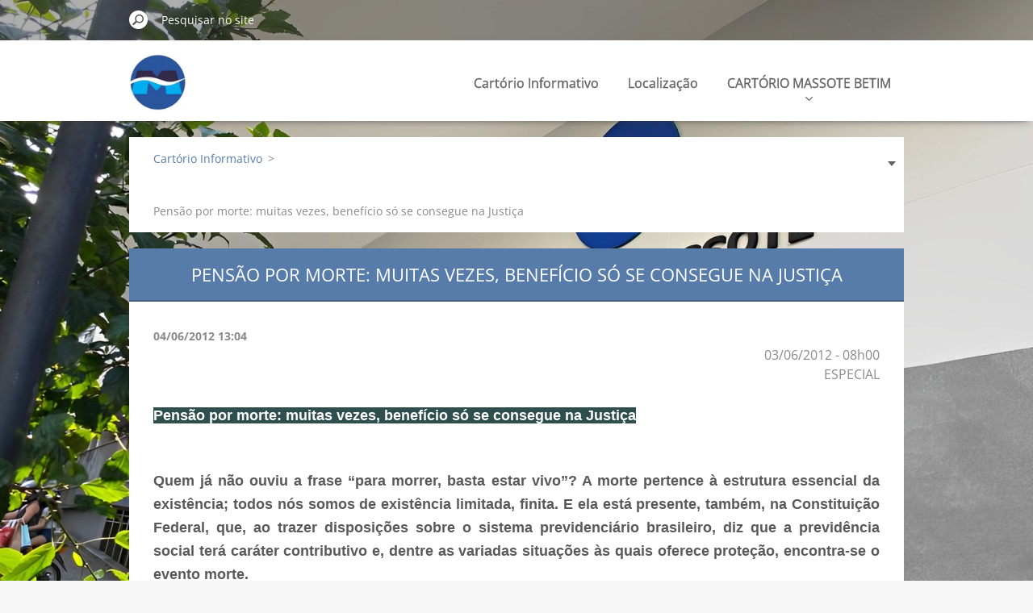

--- FILE ---
content_type: text/html; charset=UTF-8
request_url: https://www.cartoriomassote.com/news/pens%C3%A3o-por-morte%3A-muitas-vezes%2C-beneficio-so-se-consegue-na-justi%C3%A7a/
body_size: 12839
content:
<!doctype html>
<!--[if IE 8]><html class="lt-ie10 lt-ie9 no-js" lang="pt-br"> <![endif]-->
<!--[if IE 9]><html class="lt-ie10 no-js" lang="pt-br"> <![endif]-->
<!--[if gt IE 9]><!-->
<html class="no-js" lang="pt-br">
<!--<![endif]-->
	<head>
		<base href="https://www.cartoriomassote.com/">
  <meta charset="utf-8">
  <meta name="description" content="">
  <meta name="keywords" content="pensão, benefício">
  <meta name="generator" content="Webnode">
  <meta name="apple-mobile-web-app-capable" content="yes">
  <meta name="apple-mobile-web-app-status-bar-style" content="black">
  <meta name="format-detection" content="telephone=no">
    <link rel="shortcut icon" href="https://4d30b159ef.clvaw-cdnwnd.com/b59ecca3f8916661959c533bb14a9a91/200012392-1819718198/LOGO-IA.ico">
<link rel="canonical" href="https://www.cartoriomassote.com/news/pens%C3%A3o-por-morte%3A-muitas-vezes%2C-beneficio-so-se-consegue-na-justi%C3%A7a/">
<script type="text/javascript">(function(i,s,o,g,r,a,m){i['GoogleAnalyticsObject']=r;i[r]=i[r]||function(){
			(i[r].q=i[r].q||[]).push(arguments)},i[r].l=1*new Date();a=s.createElement(o),
			m=s.getElementsByTagName(o)[0];a.async=1;a.src=g;m.parentNode.insertBefore(a,m)
			})(window,document,'script','//www.google-analytics.com/analytics.js','ga');ga('create', 'UA-797705-6', 'auto',{"name":"wnd_header"});ga('wnd_header.set', 'dimension1', 'W1');ga('wnd_header.set', 'anonymizeIp', true);ga('wnd_header.send', 'pageview');var pageTrackerAllTrackEvent=function(category,action,opt_label,opt_value){ga('send', 'event', category, action, opt_label, opt_value)};</script>
  <link rel="alternate" type="application/rss+xml" href="http://cartoriomassote.webnode.com.pt/rss/all.xml" title="">
<!--[if lte IE 9]><style type="text/css">.cke_skin_webnode iframe {vertical-align: baseline !important;}</style><![endif]-->
		<meta http-equiv="X-UA-Compatible" content="IE=edge">
		<title>Pensão por morte: muitas vezes, benefício só se consegue na Justiça :: .</title>
		<meta name="viewport" content="width=device-width, initial-scale=1.0, maximum-scale=1.0, user-scalable=no">
		<link rel="stylesheet" href="https://d11bh4d8fhuq47.cloudfront.net/_system/skins/v11/50001479/css/style.css" />

		<script type="text/javascript" language="javascript" src="https://d11bh4d8fhuq47.cloudfront.net/_system/skins/v11/50001479/js/script.min.js"></script>


		<script type="text/javascript">
		/* <![CDATA[ */
		wtf.texts.set("photogallerySlideshowStop", 'Pausar');
		wtf.texts.set("photogallerySlideshowStart", 'Apresentação de slides');
		wtf.texts.set("faqShowAnswer", 'Exibir FAQ');
		wtf.texts.set("faqHideAnswer", 'Ocultar FAQ');
		wtf.texts.set("menuLabel", 'Menu');
		/* ]]> */
		</script>
	
				<script type="text/javascript">
				/* <![CDATA[ */
					
					if (typeof(RS_CFG) == 'undefined') RS_CFG = new Array();
					RS_CFG['staticServers'] = new Array('https://d11bh4d8fhuq47.cloudfront.net/');
					RS_CFG['skinServers'] = new Array('https://d11bh4d8fhuq47.cloudfront.net/');
					RS_CFG['filesPath'] = 'https://www.cartoriomassote.com/_files/';
					RS_CFG['filesAWSS3Path'] = 'https://4d30b159ef.clvaw-cdnwnd.com/b59ecca3f8916661959c533bb14a9a91/';
					RS_CFG['lbClose'] = 'Fechar';
					RS_CFG['skin'] = 'default';
					if (!RS_CFG['labels']) RS_CFG['labels'] = new Array();
					RS_CFG['systemName'] = 'Webnode';
						
					RS_CFG['responsiveLayout'] = 1;
					RS_CFG['mobileDevice'] = 0;
					RS_CFG['labels']['copyPasteSource'] = 'Leia mais:';
					
				/* ]]> */
				</script><script type="text/javascript" src="https://d11bh4d8fhuq47.cloudfront.net/_system/client/js/compressed/frontend.package.1-3-108.js?ph=4d30b159ef"></script><style type="text/css"></style></head>
	<body>		<div id="wrapper" class="index">

			<div id="content" class="centered">

					<header id="header" class="centered">
						<div id="header-inner">
							<div id="logo-wrapper" class="">
							    <div id="logo"><a href="home/" class="image" title="Ir à página inicial."><span id="rbcSystemIdentifierLogo"><img src="https://4d30b159ef.clvaw-cdnwnd.com/b59ecca3f8916661959c533bb14a9a91/200012716-7ffe27ffe4/LOGO IA (3).jpg"  width="368" height="364"  alt="."></span></a></div>							</div>
							 
<div id="slogan" class="">
    <span id="rbcCompanySlogan" class="rbcNoStyleSpan">Cartório Massote</span></div>
 
<div id="menu-links" class="">
    <a id="menu-link" href="#menu">
        Menu    </a>

	<a id="fulltext-link" href="#fulltext">
		Pesquisar no site	</a>
</div>
 
 
 


						</div>
					</header>

				<main id="main" class="centered">
					<div id="main-inner">
						<div id="navigator" class="">
						    <div id="pageNavigator" class="rbcContentBlock"><a class="navFirstPage" href="/home/">Cartório Informativo </a><span class="separator"> &gt; </span>    <span id="navCurrentPage">Pensão por morte: muitas vezes, benefício só se consegue na Justiça</span></div>						</div>
						 
<div class="column">

		

		<article class="widget widget-article-detail">
			<header>
				<h1 class="widget-title">Pensão por morte: muitas vezes, benefício só se consegue na Justiça</h1>
			</header>
			<div class="widget-content">
				<span class="article-date">04/06/2012 13:04</span>
				<p style="text-align: right;">
	03/06/2012 - 08h00<br />
	ESPECIAL</p>
<h4 style="text-align: justify;">
	<span style="color: rgb(255, 255, 255);"><span style="font-family: lucida sans unicode,lucida grande,sans-serif;"><span style="background-color: rgb(47, 79, 79);">Pensão por morte: muitas vezes, benefício só se consegue na Justiça</span></span></span></h4>
<h4 style="text-align: justify;">
	<br />
	<span style="font-family: lucida sans unicode,lucida grande,sans-serif;">Quem já não ouviu a frase “para morrer, basta estar vivo”? A morte pertence à estrutura essencial da existência; todos nós somos de existência limitada, finita. E ela está presente, também, na Constituição Federal, que, ao trazer disposições sobre o sistema previdenciário brasileiro, diz que a previdência social terá caráter contributivo e, dentre as variadas situações às quais oferece proteção, encontra-se o evento morte.</span></h4>
<h4 style="text-align: justify;">
	<span style="font-family: lucida sans unicode,lucida grande,sans-serif;">A pensão por morte existe para dar efetividade à proteção garantida constitucionalmente. É o benefício pago à família do trabalhador quando ele morre. Para a concessão do benefício, não há tempo mínimo de contribuição, mas é necessário que o óbito tenha ocorrido enquanto o trabalhador tinha qualidade de segurado.</span></h4>
<h4 style="text-align: justify;">
	<span style="font-family: lucida sans unicode,lucida grande,sans-serif;">E muitos beneficiários recorrem ao Superior Tribunal de Justiça (STJ) para fazer valer o seu direito. A Corte, por exemplo, já firmou entendimento no sentido de que o termo inicial para o pagamento da pensão especial de ex-combatente deve ser a data do requerimento administrativo ou, na falta deste, a data da citação, uma vez que, embora tal benefício seja imprescritível, é a partir daqueles atos que se forma o vínculo entre a administração e a parte interessada (REsp 1.173.883).</span></h4>
<h4 style="text-align: justify;">
	<span style="font-family: lucida sans unicode,lucida grande,sans-serif;">O entendimento foi aplicado no julgamento do recurso interposto por beneficiária de ex-combatente que afirmou fazer jus à pensão especial devido a uma certidão expedida pelo Ministério do Exército. O relator do caso, ministro Og Fernandes, da Sexta Turma, destacou que a certidão apresentada é documento idôneo para comprovar a condição de ex-combatente. “Diante da ausência de requerimento administrativo de concessão da pensão especial, a prestação será devida a contar da data de citação da União”, afirmou o ministro.</span></h4>
<h4 style="text-align: justify;">
	<span style="font-family: lucida sans unicode,lucida grande,sans-serif;">Também com relação a ex-combatentes, o STJ já tem jurisprudência pacificada no sentido de que a pensão por morte deve ser regida pela lei vigente à época do falecimento do instituidor do benefício. “Falecido o ex-combatente na vigência do artigo 53 do Ato das Disposições Constitucionais Transitórias, porém antes da edição da Lei 8.059/90, deve o direito à pensão por morte ser analisado sob os auspícios do artigo 53 do ADCT e da Lei 3.765/60”, afirmou a ministra Laurita Vaz, relatora do Recurso Especial 1.172.844.</span></h4>
<h4 style="text-align: justify;">
	<span style="font-family: lucida sans unicode,lucida grande,sans-serif;">A ministra destacou, também, que apenas os filhos do sexo masculino maiores, que não sejam interditados ou inválidos, ficam excluídos da percepção da pensão por morte instituída pelo ex-combatente, o que impõe reconhecer o direito das filhas de qualquer condição à pensão por morte.</span></h4>
<h4 style="text-align: justify;">
	<span style="font-family: lucida sans unicode,lucida grande,sans-serif;">Dependência econômica</span></h4>
<h4 style="text-align: justify;">
	<span style="font-family: lucida sans unicode,lucida grande,sans-serif;">Nos dias de hoje, a jurisprudência dos tribunais é firme no sentido de que, caso o ex-esposo ou esposa não recebesse pensão alimentícia quando o segurado faleceu, se conseguir demonstrar que naquela ocasião passava necessidades ou que a pensão alimentícia lhe fazia falta, pode conseguir a pensão por morte.</span></h4>
<h4 style="text-align: justify;">
	<span style="font-family: lucida sans unicode,lucida grande,sans-serif;">O STJ consolidou o entendimento ao editar a Súmula 336: “A mulher que renunciou aos alimentos na separação judicial tem direito à pensão previdenciária por morte do ex-marido, comprovada a necessidade econômica superveniente.”</span></h4>
<h4 style="text-align: justify;">
	<span style="font-family: lucida sans unicode,lucida grande,sans-serif;">No julgamento de um recurso do Banco Central contra julgado do Tribunal Regional Federal da 5ª Região, a Segunda Turma manteve a decisão do TRF5, ao entendimento de que só o fato de a ex-mulher ter-se divorciado do falecido e, à época, dispensado os alimentos, não a proíbe de requerer a pensão por morte, uma vez que foi devidamente comprovada a necessidade (Ag 1.420.559).</span></h4>
<h4 style="text-align: justify;">
	<span style="font-family: lucida sans unicode,lucida grande,sans-serif;">Uma curiosidade: mesmo que o ex-esposo ou a ex-esposa se casem novamente, ou adquira nova relação de companheirismo, se já recebida pensão por morte, continuará com tal benefício. O entendimento foi aplicado pelos ministros da Quinta Turma ao julgar o agravo de instrumento interposto por ex-mulher do segurado, que contraiu novas núpcias (Ag 1.425.313).</span></h4>
<h4 style="text-align: justify;">
	<span style="font-family: lucida sans unicode,lucida grande,sans-serif;">No caso, a mulher ajuizou ação previdenciária para restabelecer o benefício da pensão por morte que foi cassado pelo Instituto Nacional do Seguro Social (INSS). Em primeiro grau, o pedido foi julgado procedente. Em apelação, o Tribunal Regional Federal da 1ª Região reformou a sentença, por entender que o novo casamento da viúva/beneficiária extingue a pensão.</span></h4>
<h4 style="text-align: justify;">
	<span style="font-family: lucida sans unicode,lucida grande,sans-serif;">Em sua decisão, o ministro Jorge Mussi destacou que o entendimento do TRF1 diverge da jurisprudência do STJ, segundo a qual o novo matrimônio, sem que haja comprovação da melhoria financeira da viúva, não constitui causa de perda do direito integrante do patrimônio da pensionista.</span></h4>
<h4 style="text-align: justify;">
	<span style="font-family: lucida sans unicode,lucida grande,sans-serif;">Companheira, ex-mulher, concubina</span></h4>
<h4 style="text-align: justify;">
	<span style="font-family: lucida sans unicode,lucida grande,sans-serif;">No caso de pensão por morte, é possível o rateio igualitário do benefício entre a ex-esposa e a companheira de servidor falecido. Segundo a ministra Laurita Vaz, no julgamento de recurso em mandado de segurança, a vigência de matrimônio não é empecilho para a caracterização da união estável, desde que esteja evidenciada a separação de fato entre os cônjuges (RMS 30.414) .</span></h4>
<h4 style="text-align: justify;">
	<span style="font-family: lucida sans unicode,lucida grande,sans-serif;">“O concubinato não pode ser erigido ao mesmo patamar jurídico da união estável, sendo certo que o reconhecimento dessa última é condição imprescindível à garantia dos direitos previstos na Constituição Federal e na legislação pátria aos companheiros, inclusive para fins previdenciários”, afirmou a ministra em seu voto.</span></h4>
<h4 style="text-align: justify;">
	<span style="font-family: lucida sans unicode,lucida grande,sans-serif;">No caso, a viúva do servidor foi surpreendida com a redução do valor usualmente percebido. Segundo informações obtidas junto à administração estadual, a redução se deveu ao rateio igualitário do benefício com a amante do seu marido, que teve sua relação de concubinato reconhecida pela Justiça. Inconformada, a viúva recorreu contra o ato administrativo e conseguiu reverter a situação.</span></h4>
<h4 style="text-align: justify;">
	<span style="font-family: lucida sans unicode,lucida grande,sans-serif;">“A pretensão da concubina, deferida pela administração pública, não encontra guarida, sendo impossível reconhecer-lhe a condição jurídica de companheira, porquanto manteve com o de cujus relacionamento que se amolda ao concubinato e a esse, inclusive para fins previdenciários, não são garantidos os mesmos direitos atribuídos à esposa ou à companheira”, concluiu a ministra, em seu voto.</span></h4>
<h4 style="text-align: justify;">
	<span style="font-family: lucida sans unicode,lucida grande,sans-serif;">Já no julgamento de um recurso especial da União, que pretendia a desconstituição da companheira de um segurado como beneficiária, o STJ reafirmou o entendimento da Corte de que, reconhecida a união estável, é desnecessária a designação prévia da companheira como beneficiária (REsp 1.235.994).</span></h4>
<h4 style="text-align: justify;">
	<span style="font-family: lucida sans unicode,lucida grande,sans-serif;">No caso, a companheira de ex-servidor do Ministério da Marinha comprovou documentalmente a união estável com ele e requereu a concessão de pensão por morte. O Tribunal Regional Federal da 5ª Região entendeu que os documentos apresentados – entre eles ação declaratória de união estável transitada em julgado e cópia da sentença que a incluiu como beneficiária da pensão previdenciária deixada pelo ex-companheiro – eram suficientes e decidiu que o benefício seria devido desde o requerimento administrativo.</span></h4>
<h4 style="text-align: justify;">
	<span style="font-family: lucida sans unicode,lucida grande,sans-serif;">A União recorreu da decisão, mas a Segunda Turma do STJ ratificou a decisão do TRF5 ao entendimento de que, “com o advento da Constituição de 1988, que reconheceu como entidade familiar a união estável (artigo 226, parágrafo 3º), a companheira passou a ter o mesmo direito que a ex-esposa, para fins de recebimento da pensão por morte, sendo desnecessária sua designação prévia como beneficiária”.</span></h4>
<h4 style="text-align: justify;">
	<span style="font-family: lucida sans unicode,lucida grande,sans-serif;">Filhos e afins</span></h4>
<h4 style="text-align: justify;">
	<span style="font-family: lucida sans unicode,lucida grande,sans-serif;">Em geral, quem recebe pensão por morte é a esposa/companheira, quando o marido/companheiro falece, ou ao contrário, o marido/companheiro, quando a esposa/companheira é falecida. Entretanto, a legislação previdenciária possibilita que outros dependentes recebam a pensão por morte.</span></h4>
<h4 style="text-align: justify;">
	<span style="font-family: lucida sans unicode,lucida grande,sans-serif;">Um caso frequente é o da pensão advinda do falecimento do filho. “Esta Corte tem reconhecido, continuamente, o direito dos pais ao pensionamento pela morte do filho, independentemente de este exercer ou não atividade laborativa, quando se trata de família de baixa renda”, afirmou a ministra Eliana Calmon, no julgamento do Recurso Especial 1.133.105.</span></h4>
<h4 style="text-align: justify;">
	<span style="font-family: lucida sans unicode,lucida grande,sans-serif;">Outra questão julgada pelo STJ é o da filha separada – desquitada ou divorciada – que solicita o recebimento da pensão instituída por servidor público falecido, conforme a Lei 3.373/58. “Segundo a jurisprudência do Tribunal, a filha separada, desde que comprovada a dependência econômica para com o instituidor do benefício, é equiparada à solteira para o recebimento da pensão”, afirmou a ministra Laurita Vaz, ao julgar o Recurso Especial 1.050.037.</span></h4>
<h4 style="text-align: justify;">
	<span style="font-family: lucida sans unicode,lucida grande,sans-serif;">A Segunda Turma, ao julgar recurso em mandado de segurança, garantiu a um menor absolutamente incapaz o direito de receber pensão pelo falecimento de sua avó, e também tutora, pensionista do Ministério Público de Minas Gerais (RMS 33.620).</span></h4>
<h4 style="text-align: justify;">
	<span style="font-family: lucida sans unicode,lucida grande,sans-serif;">O menor, portador de encefalopatia crônica infantil, foi tutelado pela sua avó paterna ante a ausência de condições financeiras dos pais biológicos. No STJ, ele pretendia a reversão a seu favor do benefício previdenciário de pensão por morte de sua tutora.</span></h4>
<h4 style="text-align: justify;">
	<span style="font-family: lucida sans unicode,lucida grande,sans-serif;">O Tribunal de Justiça de Minas Gerais negou o pedido, considerando que a incapacidade de um menor tutelado por sua avó exclusivamente, por si só, não gera direito previdenciário se o avô faleceu antes da tutela e o pretenso beneficiário não estiver inscrito no órgão previdenciário como dependente, nem atender aos requisitos para ser inscrito como tal.</span></h4>
<h4 style="text-align: justify;">
	<span style="font-family: lucida sans unicode,lucida grande,sans-serif;">No STJ, o relator, ministro Castro Meira, destacou que a guarda transfere o poder familiar ao responsável, que passa a ter direitos e deveres perante o menor, à semelhança dos pais, que ficam destituídos daquele poder. Portanto, ainda que não formalmente incluído como dependente no instituto de previdência estadual, o menor adquiriu essa condição ao ser deferida a tutela judicial.</span></h4>
<h4 style="text-align: justify;">
	<span style="font-family: lucida sans unicode,lucida grande,sans-serif;">Prescrição</span></h4>
<h4 style="text-align: justify;">
	<span style="font-family: lucida sans unicode,lucida grande,sans-serif;">A moderna jurisprudência do STJ tem reiteradamente se posicionado no sentido de que o prazo prescricional, nos casos em que se discute o direito à pensão por morte, é quinquenal.</span></h4>
<h4 style="text-align: justify;">
	<span style="font-family: lucida sans unicode,lucida grande,sans-serif;">“A jurisprudência desta Corte firmou-se no sentido de que, no caso de pretensão de recebimento de pensão por morte, transcorridos mais de cinco anos do óbito do instituidor do benefício, deve ser reconhecida a prescrição do próprio fundo de direito, não se evidenciando qualquer relação de trato sucessivo”, afirmou o ministro Teori Albino Zavascki, ao decidir recurso do viúvo de uma ex-servidora (AREsp 66.703).</span></h4>
<h4 style="text-align: justify;">
	<span style="font-family: lucida sans unicode,lucida grande,sans-serif;">O mesmo entendimento foi aplicado no julgamento de um agravo de instrumento interposto pela União contra decisão do Tribunal Regional Federal da 4ª Região. Ao considerar a data de óbito do instituidor (maio de 2003) e, ainda, que o autor do recurso contava com 19 anos na data do ajuizamento da ação (fevereiro de 2009), o TRF4 concluiu que não havia decorrido o prazo de cinco anos previsto no artigo 219 da Lei 8.112/90, uma vez que não corre prescrição contra menor (Ag 1.352.918).</span></h4>
<h4 style="text-align: justify;">
	<span style="font-family: lucida sans unicode,lucida grande,sans-serif;">“O acórdão recorrido encontra-se em perfeita harmonia com a jurisprudência firmada por este Superior Tribunal de Justiça, que consolidou entendimento no sentido de que, independentemente da natureza do direito ou ação contra a fazenda pública, incide a prescrição quinquenal”, afirmou o ministro Castro Meira, em sua decisão.</span></h4>
<h4 style="text-align: justify;">
	<span style="font-family: lucida sans unicode,lucida grande,sans-serif;">Relação homoafetiva</span></h4>
<h4 style="text-align: justify;">
	<span style="font-family: lucida sans unicode,lucida grande,sans-serif;">O Brasil demorou a reconhecer as uniões homoafetivas e alguns tribunais ainda resistem a tratá-las como união estável. Entretanto, o STJ já considera essa união válida, até porque a Constituição Federal, em seu artigo 5º, garante a igualdade entre as pessoas.</span></h4>
<h4 style="text-align: justify;">
	<span style="font-family: lucida sans unicode,lucida grande,sans-serif;">“A regulamentação das famílias homoafetivas é medida que se impõe no atual cenário social, não podendo o Poder Judiciário, nesse momento, furtar-se a oferecer as proteções legais que tais relações demandam, até porque são geradoras de importantes efeitos patrimoniais e afetivos na vida de muitos cidadãos brasileiros”, afirmou o desembargador convocado Celso Limongi, no julgamento de um recurso especial da União contra decisão do Tribunal Regional Federal da 4ª Região (REsp 932.653).</span></h4>
<h4 style="text-align: justify;">
	<span style="font-family: lucida sans unicode,lucida grande,sans-serif;">O TRF4 considerou que não se deve menosprezar os princípios da Constituição em favor da discriminação preconceituosa.</span></h4>
<h4 style="text-align: justify;">
	<span style="font-family: lucida sans unicode,lucida grande,sans-serif;">“Independentemente das teses enunciadas pelos diversos pretórios, é uníssono o repúdio da jurisprudência pátria à negativa aos companheiros homossexuais dos direitos que são ordinariamente concedidos aos parceiros de sexos diversos. O companheiro homossexual concorre igualmente com os demais dependentes referidos no artigo 16, inciso I, da Lei 8.213/91. A União deve arcar com as parcelas vencidas da pensão desde o requerimento de habilitação do companheiro na via administrativa ou, na ausência desta, a partir do ajuizamento da ação”, afirmou o tribunal em sua decisão.</span></h4>
<h4 style="text-align: justify;">
	<span style="font-family: lucida sans unicode,lucida grande,sans-serif;">A União recorreu ao STJ alegando que o conceito de união estável, previsto no artigo 226 da Constituição, não ampara as relações formadas entre pessoas do mesmo sexo. Para o desembargador convocado Celso Limongi, relator do caso, desigualar o tratamento de parceiros homoafetivos para negar-lhes a pensão por morte é desprezar o valor da dignidade humana.</span></h4>
<h4 style="text-align: justify;">
	<span style="font-family: lucida sans unicode,lucida grande,sans-serif;">“Ficou devidamente comprovada a união estável entre o autor e seu falecido companheiro, servidor público, à época da morte regido pela Lei 8.112/90, motivo pelo qual agiram bem as instâncias ordinárias ao conceder a pretendida pensão por morte”, disse o magistrado.</span></h4>
<p style="text-align: right;">
	<br />
	Superior Tribunal de Justiça (STJ)</p>

			</div>
			<footer class="widget-footer">
				<div class="rbcTags">
<h4><a href="https://www.cartoriomassote.com/tags/">Palavras-chave</a>:</h4>
<p class="tags">
	<a href="/tags/pens%C3%A3o/" rel="tag">pensão</a>
		<span>|</span>
<a href="/tags/benef%C3%ADcio/" rel="tag">benefício</a>
</p>
</div>

				<div class="rbcBookmarks"><div id="rbcBookmarks200016446"></div></div>
		<script type="text/javascript">
			/* <![CDATA[ */
			Event.observe(window, 'load', function(){
				var bookmarks = '<div style=\"float:left;\"><div style=\"float:left;\"><iframe src=\"//www.facebook.com/plugins/like.php?href=https://www.cartoriomassote.com/news/pens%C3%A3o-por-morte%3A-muitas-vezes%2C-beneficio-so-se-consegue-na-justi%C3%A7a/&amp;send=false&amp;layout=button_count&amp;width=135&amp;show_faces=false&amp;action=like&amp;colorscheme=light&amp;font&amp;height=21&amp;appId=397846014145828&amp;locale=pt_BR\" scrolling=\"no\" frameborder=\"0\" style=\"border:none; overflow:hidden; width:135px; height:21px; position:relative; top:1px;\" allowtransparency=\"true\"></iframe></div><div style=\"float:left;\"><a href=\"https://twitter.com/share\" class=\"twitter-share-button\" data-count=\"horizontal\" data-via=\"webnode\" data-lang=\"en\">Tweet</a></div><script type=\"text/javascript\">(function() {var po = document.createElement(\'script\'); po.type = \'text/javascript\'; po.async = true;po.src = \'//platform.twitter.com/widgets.js\';var s = document.getElementsByTagName(\'script\')[0]; s.parentNode.insertBefore(po, s);})();'+'<'+'/scr'+'ipt></div> <div class=\"addthis_toolbox addthis_default_style\" style=\"float:left;\"><a class=\"addthis_counter addthis_pill_style\"></a></div> <script type=\"text/javascript\">(function() {var po = document.createElement(\'script\'); po.type = \'text/javascript\'; po.async = true;po.src = \'https://s7.addthis.com/js/250/addthis_widget.js#pubid=webnode\';var s = document.getElementsByTagName(\'script\')[0]; s.parentNode.insertBefore(po, s);})();'+'<'+'/scr'+'ipt><div style=\"clear:both;\"></div>';
				$('rbcBookmarks200016446').innerHTML = bookmarks;
				bookmarks.evalScripts();
			});
			/* ]]> */
		</script>
		
				<div class="back-link"><a href="archive/news/">Voltar</a></div>
			</footer>
		</article>

	
	

		<div class="widget widget-articles">
			<h2 class="widget-title">Notícias</h2>
			<div class="widget-content">

	

		<article class="article-1">
			<header>
				<h3><a href="/news/o-inventariante-judicial-profissional-e-a-evolucao-do-direito-sucessorio/">O inventariante judicial profissional e a evolução do Direito Sucessório</a></h3>
				<span class="article-date">14/11/2025 12:50</span>
			</header>
			<div class="article-content">O inventariante judicial profissional e a evolução do Direito Sucessório
Alexandre Correa Nasser de Melo
O artigo analisa como o REsp 2.124.424/SP e o PL 1.518/25 inauguram uma nova era no Direito Sucessório, com a profissionalização e digitalização da inventariança judicial no Brasil.
sexta-feira,...</div>
		</article>
		<div class="article-separator article-separator-1"></div>

	
	

		<article class="article-2">
			<header>
				<h3><a href="/news/bem-de-familia-continua-protegido-mesmo-durante-o-inventario-decide-stj/">Bem de família continua protegido mesmo durante o inventário, decide STJ</a></h3>
				<span class="article-date">13/11/2025 14:44</span>
			</header>
			<div class="article-content">Bem de família continua protegido mesmo durante o inventário, decide STJ
Alessandro Junqueira de Souza Peixoto
O STJ decidiu que o imóvel usado como moradia por herdeiro é impenhorável, mesmo no inventário. Entenda como essa decisão protege o patrimônio e o direito à moradia da...</div>
		</article>
		<div class="article-separator article-separator-2"></div>

	
	

		<article class="article-3">
			<header>
				<h3><a href="/news/justica-do-parana-confirma-impenhorabilidade-de-imovel-residencial-em-nome-de-pessoa-juridica/">Justiça do Paraná confirma impenhorabilidade de imóvel residencial em nome de pessoa jurídica</a></h3>
				<span class="article-date">13/11/2025 14:26</span>
			</header>
			<div class="article-content">Justiça do Paraná confirma impenhorabilidade de imóvel residencial em nome de pessoa jurídica
10/11/2025
Fonte: Assessoria de Comunicação do IBDFAM (com informações do Migalhas)
A 20ª Vara Cível de Curitiba, no Paraná, reconheceu a impenhorabilidade de um imóvel utilizado como residência habitual...</div>
		</article>
		<div class="article-separator article-separator-3"></div>

	
	

		<article class="article-4">
			<header>
				<h3><a href="/news/acao-de-despejo-pode-incluir-encargos-locaticios-ate-a-condenacao-diz-stj/">Ação de despejo pode incluir encargos locatícios até a condenação, diz STJ</a></h3>
				<span class="article-date">12/11/2025 13:09</span>
			</header>
			<div class="article-content">Casa da Mãe Joana
Ação de despejo pode incluir encargos locatícios até a condenação, diz STJ
12 de novembro de 2025, 11h40
Na avaliação do ministro, a referência às cláusulas contratuais feita pelo locador na petição inicial foi suficiente para que o locatário soubesse pelo que estava sendo...</div>
		</article>
		<div class="article-separator article-separator-4"></div>

	
	

		<article class="article-5">
			<header>
				<h3><a href="/news/conjur-penhora-de-imovel-com-alienacao-fiduciaria-requer-citacao-do-credor-fiduciario/">Conjur: Penhora de imóvel com alienação fiduciária requer citação do credor fiduciário</a></h3>
				<span class="article-date">12/11/2025 12:33</span>
			</header>
			<div class="article-content">Conjur: Penhora de imóvel com alienação fiduciária requer citação do credor fiduciário
A penhora do imóvel financiado por contrato com cláusula de alienação fiduciária para quitar dívida de condomínio somente é possível quando a instituição que concedeu o financiamento é citada para integrar a...</div>
		</article>
		<div class="article-separator article-separator-5"></div>

	
	

		<article class="article-6">
			<header>
				<h3><a href="/news/tjsp-reconhece-que-acao-revisional-de-alimentos-e-independente-e-nao-deve-ser-vinculada-a-processo-de-divorcio-anterior/">TJSP reconhece que ação revisional de alimentos é independente e não deve ser vinculada a processo de divórcio anterior</a></h3>
				<span class="article-date">10/11/2025 14:21</span>
			</header>
			<div class="article-content">TJSP reconhece que ação revisional de alimentos é independente e não deve ser vinculada a processo de divórcio anterior
10/11/2025
Fonte: Assessoria de Comunicação do IBDFAM (com informações do ConJur)
A Câmara Especial do Tribunal de Justiça de São Paulo – TJSP decidiu alterar o juízo responsável...</div>
		</article>
		<div class="article-separator article-separator-6"></div>

	

			</div>
			<div class="widget-footer">
				
				
				
<div  class="paging">


<span  class="selected"><span class="pageText">1</span></span>
<span class="separator"><span class="separatorText">|</span></span>
<a href="/news/pensão-por-morte:-muitas-vezes,-beneficio-so-se-consegue-na-justiça/newscbm_641109/6/"><span class="pageText">2</span></a>
<span class="separator"><span class="separatorText">|</span></span>
<a href="/news/pensão-por-morte:-muitas-vezes,-beneficio-so-se-consegue-na-justiça/newscbm_641109/12/"><span class="pageText">3</span></a>
<span class="separator"><span class="separatorText">|</span></span>
<a href="/news/pensão-por-morte:-muitas-vezes,-beneficio-so-se-consegue-na-justiça/newscbm_641109/18/"><span class="pageText">4</span></a>
<span class="separator"><span class="separatorText">|</span></span>
<a href="/news/pensão-por-morte:-muitas-vezes,-beneficio-so-se-consegue-na-justiça/newscbm_641109/24/"><span class="pageText">5</span></a>
<a href="/news/pensão-por-morte:-muitas-vezes,-beneficio-so-se-consegue-na-justiça/newscbm_641109/6/" class="right" title="Ir para a próxima página." rel="next"><span class="rightText">&gt;</span></a>
<a href="/news/pensão-por-morte:-muitas-vezes,-beneficio-so-se-consegue-na-justiça/newscbm_641109/5496/" class="rightEnd" title="Ir para a última página."><span class="rightEndText">&gt;&gt;</span></a></div>
			</div>
		</div>

	<div class="rbcWidgetArea" style="text-align: center;"><link rel="shortcut icon" href="/favicon.ico" /> </div></div>

 


					</div>
				</main>

				<nav id="menu" role="navigation" class="horizontal ">
				    

	<ul class="menu">
	<li class="first">
		<a href="/home/">
		Cartório Informativo 
		<span class="submenu-arrow"></span>
	</a>
	</li>
	<li>
		<a href="/localiza%c3%a7%c3%a3o/">
		Localização
		<span class="submenu-arrow"></span>
	</a>
	</li>
	<li>
		<a href="/cartorio-massote-betim/">
		CARTÓRIO MASSOTE BETIM
		<span class="submenu-arrow"></span>
	</a>
	
	<ul class="level1">
		<li class="first">
		<a href="/cartorio-massote-betim/endereco-localizacao/">
		Endereço - Localização
		<span class="submenu-arrow"></span>
	</a>
	</li>
		<li class="last">
		<a href="/cartorio-massote-betim/tabela-de-emolumentos/">
		Tabela de Emolumentos
		<span class="submenu-arrow"></span>
	</a>
	</li>
	</ul>
	</li>
	<li>
		<a href="/certificado-digital/">
		Certificado Digital
		<span class="submenu-arrow"></span>
	</a>
	</li>
	<li>
		<a href="/certificado-digital-e-notariado/">
		Certificado   Digital   e-notariado
		<span class="submenu-arrow"></span>
	</a>
	</li>
	<li>
		<a href="/iti/">
		Verificador de Assinatura Digital
		<span class="submenu-arrow"></span>
	</a>
	</li>
	<li>
		<a href="/duvidas/">
		Glossário
		<span class="submenu-arrow"></span>
	</a>
	
	<ul class="level1">
		<li class="first">
		<a href="/duvidas/autentica%c3%a7%c3%a3o/">
		Autenticação
		<span class="submenu-arrow"></span>
	</a>
	</li>
		<li>
		<a href="/duvidas/digitaliza%c3%a7%c3%a3o/">
		Digitalização
		<span class="submenu-arrow"></span>
	</a>
	</li>
		<li>
		<a href="/duvidas/divis%c3%a3o/">
		Divisão
		<span class="submenu-arrow"></span>
	</a>
	</li>
		<li>
		<a href="/duvidas/divorcio/">
		Divórcio
		<span class="submenu-arrow"></span>
	</a>
	</li>
		<li>
		<a href="/duvidas/documento-digital2/">
		Documento Digital
		<span class="submenu-arrow"></span>
	</a>
	</li>
		<li>
		<a href="/duvidas/escritura/">
		Escritura
		<span class="submenu-arrow"></span>
	</a>
	</li>
		<li>
		<a href="/duvidas/escritura-procura%c3%a7%c3%a3o%20eletronicas/">
		Escritura/Procuração Eletrônicas
		<span class="submenu-arrow"></span>
	</a>
	</li>
		<li>
		<a href="/duvidas/inventario/">
		Inventário
		<span class="submenu-arrow"></span>
	</a>
	</li>
		<li>
		<a href="/duvidas/procura%c3%a7%c3%a3o/">
		Procuração
		<span class="submenu-arrow"></span>
	</a>
	</li>
		<li>
		<a href="/duvidas/reconhecimento-de-firmas/">
		Reconhecimento de Firma
		<span class="submenu-arrow"></span>
	</a>
	</li>
		<li class="last">
		<a href="/duvidas/uni%c3%a3o%20estavel/">
		União Estável
		<span class="submenu-arrow"></span>
	</a>
	</li>
	</ul>
	</li>
	<li>
		<a href="/historico/">
		Histórico
		<span class="submenu-arrow"></span>
	</a>
	</li>
	<li>
		<a href="/tabela-de-emolumentos/">
		Tabela de Emolumentos
		<span class="submenu-arrow"></span>
	</a>
	</li>
	<li>
		<a href="/conhe%c3%a7a-os-cartorios/">
		Conheça os Cartórios
		<span class="submenu-arrow"></span>
	</a>
	</li>
	<li>
		<a href="/tv-cartorio/">
		TV Cartório
		<span class="submenu-arrow"></span>
	</a>
	</li>
	<li>
		<a href="/contato/">
		Contato
		<span class="submenu-arrow"></span>
	</a>
	</li>
	<li>
		<a href="/tjmg-consulta-processual/">
		TJMG Consulta Processual
		<span class="submenu-arrow"></span>
	</a>
	</li>
	<li>
		<a href="/cartas-notariais-de-sentenca/">
		Cartas Notariais de Sentença
		<span class="submenu-arrow"></span>
	</a>
	</li>
	<li>
		<a href="/perguntas-frequentes/">
		Perguntas Frequentes
		<span class="submenu-arrow"></span>
	</a>
	</li>
	<li>
		<a href="/escritura-de-transacao/">
		Escritura de Transação
		<span class="submenu-arrow"></span>
	</a>
	</li>
	<li class="last">
		<a href="/contate-nos2/">
		Escrituras e Procurações Encaminhamento
		<span class="submenu-arrow"></span>
	</a>
	</li>
</ul>
				
				</nav>
				 
<div id="fulltext" class="">
    
	<form action="/search/" method="get" id="fulltextSearch">

		<fieldset>
			<input id="fulltextSearchText" type="text" name="text" value="" placeholder="Pesquisar no site">
			<button id="fulltextSearchButton" type="submit">Pesquisar</button>
		</fieldset>

	</form>
	</div>
 


				<footer id="footer" class="centered">
					<div id="footer-inner">
						<div id="contact" class="">
						    			
						</div>
						 
<div id="lang" class="">
    <div id="languageSelect"></div>			
</div>
 
 
<div id="copyright" class="">
    <span id="rbcFooterText" class="rbcNoStyleSpan">O Cartório Massote não assume responsabilidade pelos informativos veiculados</span></div>
 
<div id="signature" class="">
    <span class="rbcSignatureText">Dúvidas, consulte as fontes indicadas. Todos os direitos reservados</span></div>
 


					</div>
				</footer>

				

			</div>

			

			<div id="illustration" class="fullscreen">
				 
				     <img src="https://4d30b159ef.clvaw-cdnwnd.com/b59ecca3f8916661959c533bb14a9a91/200012590-323c6323c8/FACHADA CARTÓRIO.jpg?ph=4d30b159ef" width="1280" height="960" alt=""> 


				
			</div>
		</div>
	<div id="rbcFooterHtml"></div><script type="text/javascript">var keenTrackerCmsTrackEvent=function(id){if(typeof _jsTracker=="undefined" || !_jsTracker){return false;};try{var name=_keenEvents[id];var keenEvent={user:{u:_keenData.u,p:_keenData.p,lc:_keenData.lc,t:_keenData.t},action:{identifier:id,name:name,category:'cms',platform:'WND1',version:'2.1.157'},browser:{url:location.href,ua:navigator.userAgent,referer_url:document.referrer,resolution:screen.width+'x'+screen.height,ip:'3.144.88.144'}};_jsTracker.jsonpSubmit('PROD',keenEvent,function(err,res){});}catch(err){console.log(err)};};</script></body>
</html>